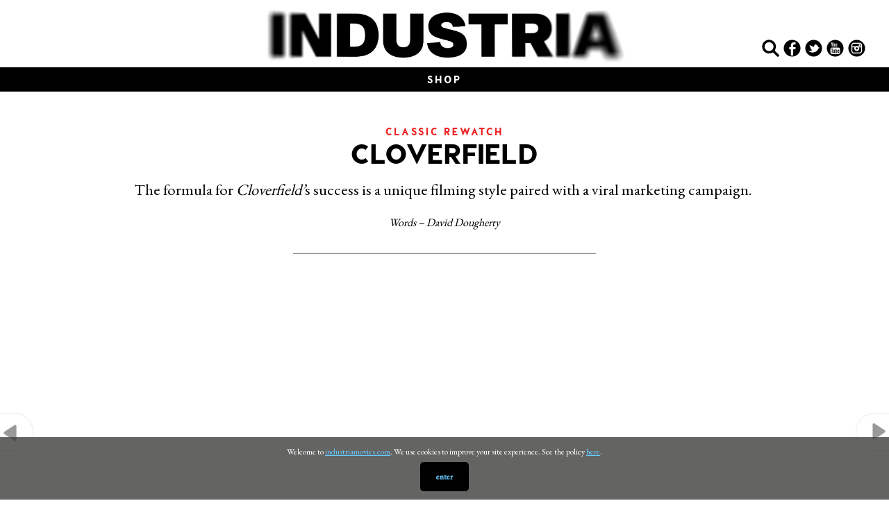

--- FILE ---
content_type: text/html; charset=UTF-8
request_url: https://www.industriamovies.com/cloverfield/
body_size: 15521
content:
<!doctype html>

<!--[if lt IE 7]><html lang="en-GB" class="no-js lt-ie9 lt-ie8 lt-ie7"><![endif]-->
<!--[if (IE 7)&!(IEMobile)]><html lang="en-GB" class="no-js lt-ie9 lt-ie8"><![endif]-->
<!--[if (IE 8)&!(IEMobile)]><html lang="en-GB" class="no-js lt-ie9"><![endif]-->
<!--[if gt IE 8]><!--> <html lang="en-GB" class="no-js"><!--<![endif]-->

	<head>
		<meta charset="utf-8">

				<meta http-equiv="X-UA-Compatible" content="IE=edge">

		<title>Cloverfield - Industria</title>

				<meta name="HandheldFriendly" content="True">
		<meta name="MobileOptimized" content="320">
		<meta name="viewport" content="width=device-width, initial-scale=1"/>

				<link rel="apple-touch-icon" href="https://www.industriamovies.com/wp-content/themes/industria_2016/library/images/apple-touch-icon.png">
		<link rel="icon" href="https://www.industriamovies.com/wp-content/themes/industria_2016/favicon.png">
		<!--[if IE]>
			<link rel="shortcut icon" href="https://www.industriamovies.com/wp-content/themes/industria_2016/favicon.ico">
		<![endif]-->
				<meta name="msapplication-TileColor" content="#f01d4f">
		<meta name="msapplication-TileImage" content="https://www.industriamovies.com/wp-content/themes/industria_2016/library/images/win8-tile-icon.png">
		<meta name="theme-color" content="#121212">
		<meta property="fb:pages" content="252084118203234" />

		<link rel="pingback" href="https://www.industriamovies.com/xmlrpc.php">

				<meta name='robots' content='index, follow, max-image-preview:large, max-snippet:-1, max-video-preview:-1' />

	<!-- This site is optimized with the Yoast SEO Premium plugin v20.4 (Yoast SEO v20.8) - https://yoast.com/wordpress/plugins/seo/ -->
	<link rel="canonical" href="https://www.industriamovies.com/cloverfield/" />
	<meta property="og:locale" content="en_GB" />
	<meta property="og:type" content="article" />
	<meta property="og:title" content="Cloverfield" />
	<meta property="og:description" content="Imagine, if you will, a world where you don’t want to go outside… Crazy, right? Less so..." />
	<meta property="og:url" content="https://www.industriamovies.com/cloverfield/" />
	<meta property="og:site_name" content="Industria" />
	<meta property="article:published_time" content="2020-04-27T18:00:26+00:00" />
	<meta property="article:modified_time" content="2022-05-04T02:03:01+00:00" />
	<meta property="og:image" content="https://www.industriamovies.com/wp-content/uploads/2020/04/headerclov.jpg" />
	<meta property="og:image:width" content="1200" />
	<meta property="og:image:height" content="675" />
	<meta property="og:image:type" content="image/jpeg" />
	<meta name="author" content="David Dougherty" />
	<meta name="twitter:card" content="summary_large_image" />
	<meta name="twitter:label1" content="Written by" />
	<meta name="twitter:data1" content="David Dougherty" />
	<meta name="twitter:label2" content="Estimated reading time" />
	<meta name="twitter:data2" content="2 minutes" />
	<script type="application/ld+json" class="yoast-schema-graph">{"@context":"https://schema.org","@graph":[{"@type":"WebPage","@id":"https://www.industriamovies.com/cloverfield/","url":"https://www.industriamovies.com/cloverfield/","name":"Cloverfield - Industria","isPartOf":{"@id":"https://www.industriamovies.com/#website"},"primaryImageOfPage":{"@id":"https://www.industriamovies.com/cloverfield/#primaryimage"},"image":{"@id":"https://www.industriamovies.com/cloverfield/#primaryimage"},"thumbnailUrl":"https://www.industriamovies.com/wp-content/uploads/2020/04/headerclov.jpg","datePublished":"2020-04-27T18:00:26+00:00","dateModified":"2022-05-04T02:03:01+00:00","author":{"@id":"https://www.industriamovies.com/#/schema/person/e2220ef7a4b636a0693ee1b91d378d46"},"breadcrumb":{"@id":"https://www.industriamovies.com/cloverfield/#breadcrumb"},"inLanguage":"en-GB","potentialAction":[{"@type":"ReadAction","target":["https://www.industriamovies.com/cloverfield/"]}]},{"@type":"ImageObject","inLanguage":"en-GB","@id":"https://www.industriamovies.com/cloverfield/#primaryimage","url":"https://www.industriamovies.com/wp-content/uploads/2020/04/headerclov.jpg","contentUrl":"https://www.industriamovies.com/wp-content/uploads/2020/04/headerclov.jpg","width":1200,"height":675},{"@type":"BreadcrumbList","@id":"https://www.industriamovies.com/cloverfield/#breadcrumb","itemListElement":[{"@type":"ListItem","position":1,"name":"Home","item":"https://www.industriamovies.com/"},{"@type":"ListItem","position":2,"name":"Films","item":"https://www.industriamovies.com/category/films/"},{"@type":"ListItem","position":3,"name":"Classic Rewatch","item":"https://www.industriamovies.com/category/films/classic-rewatch/"},{"@type":"ListItem","position":4,"name":"Cloverfield"}]},{"@type":"WebSite","@id":"https://www.industriamovies.com/#website","url":"https://www.industriamovies.com/","name":"Industria","description":"Film news &amp; insights","potentialAction":[{"@type":"SearchAction","target":{"@type":"EntryPoint","urlTemplate":"https://www.industriamovies.com/?s={search_term_string}"},"query-input":"required name=search_term_string"}],"inLanguage":"en-GB"},{"@type":"Person","@id":"https://www.industriamovies.com/#/schema/person/e2220ef7a4b636a0693ee1b91d378d46","name":"David Dougherty","image":{"@type":"ImageObject","inLanguage":"en-GB","@id":"https://www.industriamovies.com/#/schema/person/image/","url":"https://secure.gravatar.com/avatar/1284c647153b45e1b384baebd9675bedf99689f2ba8f6b19a834d4880cfa1593?s=96&d=mm&r=g","contentUrl":"https://secure.gravatar.com/avatar/1284c647153b45e1b384baebd9675bedf99689f2ba8f6b19a834d4880cfa1593?s=96&d=mm&r=g","caption":"David Dougherty"},"url":"https://www.industriamovies.com/author/david-dougherty/"}]}</script>
	<!-- / Yoast SEO Premium plugin. -->


<link rel='dns-prefetch' href='//fonts.googleapis.com' />
<link rel="alternate" type="application/rss+xml" title="Industria &raquo; Feed" href="https://www.industriamovies.com/feed/" />
<link rel="alternate" type="application/rss+xml" title="Industria &raquo; Comments Feed" href="https://www.industriamovies.com/comments/feed/" />
<link rel="alternate" type="application/rss+xml" title="Industria &raquo; Cloverfield Comments Feed" href="https://www.industriamovies.com/cloverfield/feed/" />
<link rel="alternate" title="oEmbed (JSON)" type="application/json+oembed" href="https://www.industriamovies.com/wp-json/oembed/1.0/embed?url=https%3A%2F%2Fwww.industriamovies.com%2Fcloverfield%2F" />
<link rel="alternate" title="oEmbed (XML)" type="text/xml+oembed" href="https://www.industriamovies.com/wp-json/oembed/1.0/embed?url=https%3A%2F%2Fwww.industriamovies.com%2Fcloverfield%2F&#038;format=xml" />
		<!-- This site uses the Google Analytics by MonsterInsights plugin v8.15 - Using Analytics tracking - https://www.monsterinsights.com/ -->
							<script src="//www.googletagmanager.com/gtag/js?id=UA-44842510-2"  data-cfasync="false" data-wpfc-render="false" type="text/javascript" async></script>
			<script data-cfasync="false" data-wpfc-render="false" type="text/javascript">
				var mi_version = '8.15';
				var mi_track_user = true;
				var mi_no_track_reason = '';
				
								var disableStrs = [
															'ga-disable-UA-44842510-2',
									];

				/* Function to detect opted out users */
				function __gtagTrackerIsOptedOut() {
					for (var index = 0; index < disableStrs.length; index++) {
						if (document.cookie.indexOf(disableStrs[index] + '=true') > -1) {
							return true;
						}
					}

					return false;
				}

				/* Disable tracking if the opt-out cookie exists. */
				if (__gtagTrackerIsOptedOut()) {
					for (var index = 0; index < disableStrs.length; index++) {
						window[disableStrs[index]] = true;
					}
				}

				/* Opt-out function */
				function __gtagTrackerOptout() {
					for (var index = 0; index < disableStrs.length; index++) {
						document.cookie = disableStrs[index] + '=true; expires=Thu, 31 Dec 2099 23:59:59 UTC; path=/';
						window[disableStrs[index]] = true;
					}
				}

				if ('undefined' === typeof gaOptout) {
					function gaOptout() {
						__gtagTrackerOptout();
					}
				}
								window.dataLayer = window.dataLayer || [];

				window.MonsterInsightsDualTracker = {
					helpers: {},
					trackers: {},
				};
				if (mi_track_user) {
					function __gtagDataLayer() {
						dataLayer.push(arguments);
					}

					function __gtagTracker(type, name, parameters) {
						if (!parameters) {
							parameters = {};
						}

						if (parameters.send_to) {
							__gtagDataLayer.apply(null, arguments);
							return;
						}

						if (type === 'event') {
							
														parameters.send_to = monsterinsights_frontend.ua;
							__gtagDataLayer(type, name, parameters);
													} else {
							__gtagDataLayer.apply(null, arguments);
						}
					}

					__gtagTracker('js', new Date());
					__gtagTracker('set', {
						'developer_id.dZGIzZG': true,
											});
															__gtagTracker('config', 'UA-44842510-2', {"forceSSL":"true"} );
										window.gtag = __gtagTracker;										(function () {
						/* https://developers.google.com/analytics/devguides/collection/analyticsjs/ */
						/* ga and __gaTracker compatibility shim. */
						var noopfn = function () {
							return null;
						};
						var newtracker = function () {
							return new Tracker();
						};
						var Tracker = function () {
							return null;
						};
						var p = Tracker.prototype;
						p.get = noopfn;
						p.set = noopfn;
						p.send = function () {
							var args = Array.prototype.slice.call(arguments);
							args.unshift('send');
							__gaTracker.apply(null, args);
						};
						var __gaTracker = function () {
							var len = arguments.length;
							if (len === 0) {
								return;
							}
							var f = arguments[len - 1];
							if (typeof f !== 'object' || f === null || typeof f.hitCallback !== 'function') {
								if ('send' === arguments[0]) {
									var hitConverted, hitObject = false, action;
									if ('event' === arguments[1]) {
										if ('undefined' !== typeof arguments[3]) {
											hitObject = {
												'eventAction': arguments[3],
												'eventCategory': arguments[2],
												'eventLabel': arguments[4],
												'value': arguments[5] ? arguments[5] : 1,
											}
										}
									}
									if ('pageview' === arguments[1]) {
										if ('undefined' !== typeof arguments[2]) {
											hitObject = {
												'eventAction': 'page_view',
												'page_path': arguments[2],
											}
										}
									}
									if (typeof arguments[2] === 'object') {
										hitObject = arguments[2];
									}
									if (typeof arguments[5] === 'object') {
										Object.assign(hitObject, arguments[5]);
									}
									if ('undefined' !== typeof arguments[1].hitType) {
										hitObject = arguments[1];
										if ('pageview' === hitObject.hitType) {
											hitObject.eventAction = 'page_view';
										}
									}
									if (hitObject) {
										action = 'timing' === arguments[1].hitType ? 'timing_complete' : hitObject.eventAction;
										hitConverted = mapArgs(hitObject);
										__gtagTracker('event', action, hitConverted);
									}
								}
								return;
							}

							function mapArgs(args) {
								var arg, hit = {};
								var gaMap = {
									'eventCategory': 'event_category',
									'eventAction': 'event_action',
									'eventLabel': 'event_label',
									'eventValue': 'event_value',
									'nonInteraction': 'non_interaction',
									'timingCategory': 'event_category',
									'timingVar': 'name',
									'timingValue': 'value',
									'timingLabel': 'event_label',
									'page': 'page_path',
									'location': 'page_location',
									'title': 'page_title',
								};
								for (arg in args) {
																		if (!(!args.hasOwnProperty(arg) || !gaMap.hasOwnProperty(arg))) {
										hit[gaMap[arg]] = args[arg];
									} else {
										hit[arg] = args[arg];
									}
								}
								return hit;
							}

							try {
								f.hitCallback();
							} catch (ex) {
							}
						};
						__gaTracker.create = newtracker;
						__gaTracker.getByName = newtracker;
						__gaTracker.getAll = function () {
							return [];
						};
						__gaTracker.remove = noopfn;
						__gaTracker.loaded = true;
						window['__gaTracker'] = __gaTracker;
					})();
									} else {
										console.log("");
					(function () {
						function __gtagTracker() {
							return null;
						}

						window['__gtagTracker'] = __gtagTracker;
						window['gtag'] = __gtagTracker;
					})();
									}
			</script>
				<!-- / Google Analytics by MonsterInsights -->
		<style id='wp-img-auto-sizes-contain-inline-css' type='text/css'>
img:is([sizes=auto i],[sizes^="auto," i]){contain-intrinsic-size:3000px 1500px}
/*# sourceURL=wp-img-auto-sizes-contain-inline-css */
</style>
<style id='wp-emoji-styles-inline-css' type='text/css'>

	img.wp-smiley, img.emoji {
		display: inline !important;
		border: none !important;
		box-shadow: none !important;
		height: 1em !important;
		width: 1em !important;
		margin: 0 0.07em !important;
		vertical-align: -0.1em !important;
		background: none !important;
		padding: 0 !important;
	}
/*# sourceURL=wp-emoji-styles-inline-css */
</style>
<style id='wp-block-library-inline-css' type='text/css'>
:root{--wp-block-synced-color:#7a00df;--wp-block-synced-color--rgb:122,0,223;--wp-bound-block-color:var(--wp-block-synced-color);--wp-editor-canvas-background:#ddd;--wp-admin-theme-color:#007cba;--wp-admin-theme-color--rgb:0,124,186;--wp-admin-theme-color-darker-10:#006ba1;--wp-admin-theme-color-darker-10--rgb:0,107,160.5;--wp-admin-theme-color-darker-20:#005a87;--wp-admin-theme-color-darker-20--rgb:0,90,135;--wp-admin-border-width-focus:2px}@media (min-resolution:192dpi){:root{--wp-admin-border-width-focus:1.5px}}.wp-element-button{cursor:pointer}:root .has-very-light-gray-background-color{background-color:#eee}:root .has-very-dark-gray-background-color{background-color:#313131}:root .has-very-light-gray-color{color:#eee}:root .has-very-dark-gray-color{color:#313131}:root .has-vivid-green-cyan-to-vivid-cyan-blue-gradient-background{background:linear-gradient(135deg,#00d084,#0693e3)}:root .has-purple-crush-gradient-background{background:linear-gradient(135deg,#34e2e4,#4721fb 50%,#ab1dfe)}:root .has-hazy-dawn-gradient-background{background:linear-gradient(135deg,#faaca8,#dad0ec)}:root .has-subdued-olive-gradient-background{background:linear-gradient(135deg,#fafae1,#67a671)}:root .has-atomic-cream-gradient-background{background:linear-gradient(135deg,#fdd79a,#004a59)}:root .has-nightshade-gradient-background{background:linear-gradient(135deg,#330968,#31cdcf)}:root .has-midnight-gradient-background{background:linear-gradient(135deg,#020381,#2874fc)}:root{--wp--preset--font-size--normal:16px;--wp--preset--font-size--huge:42px}.has-regular-font-size{font-size:1em}.has-larger-font-size{font-size:2.625em}.has-normal-font-size{font-size:var(--wp--preset--font-size--normal)}.has-huge-font-size{font-size:var(--wp--preset--font-size--huge)}.has-text-align-center{text-align:center}.has-text-align-left{text-align:left}.has-text-align-right{text-align:right}.has-fit-text{white-space:nowrap!important}#end-resizable-editor-section{display:none}.aligncenter{clear:both}.items-justified-left{justify-content:flex-start}.items-justified-center{justify-content:center}.items-justified-right{justify-content:flex-end}.items-justified-space-between{justify-content:space-between}.screen-reader-text{border:0;clip-path:inset(50%);height:1px;margin:-1px;overflow:hidden;padding:0;position:absolute;width:1px;word-wrap:normal!important}.screen-reader-text:focus{background-color:#ddd;clip-path:none;color:#444;display:block;font-size:1em;height:auto;left:5px;line-height:normal;padding:15px 23px 14px;text-decoration:none;top:5px;width:auto;z-index:100000}html :where(.has-border-color){border-style:solid}html :where([style*=border-top-color]){border-top-style:solid}html :where([style*=border-right-color]){border-right-style:solid}html :where([style*=border-bottom-color]){border-bottom-style:solid}html :where([style*=border-left-color]){border-left-style:solid}html :where([style*=border-width]){border-style:solid}html :where([style*=border-top-width]){border-top-style:solid}html :where([style*=border-right-width]){border-right-style:solid}html :where([style*=border-bottom-width]){border-bottom-style:solid}html :where([style*=border-left-width]){border-left-style:solid}html :where(img[class*=wp-image-]){height:auto;max-width:100%}:where(figure){margin:0 0 1em}html :where(.is-position-sticky){--wp-admin--admin-bar--position-offset:var(--wp-admin--admin-bar--height,0px)}@media screen and (max-width:600px){html :where(.is-position-sticky){--wp-admin--admin-bar--position-offset:0px}}

/*# sourceURL=wp-block-library-inline-css */
</style><style id='global-styles-inline-css' type='text/css'>
:root{--wp--preset--aspect-ratio--square: 1;--wp--preset--aspect-ratio--4-3: 4/3;--wp--preset--aspect-ratio--3-4: 3/4;--wp--preset--aspect-ratio--3-2: 3/2;--wp--preset--aspect-ratio--2-3: 2/3;--wp--preset--aspect-ratio--16-9: 16/9;--wp--preset--aspect-ratio--9-16: 9/16;--wp--preset--color--black: #000000;--wp--preset--color--cyan-bluish-gray: #abb8c3;--wp--preset--color--white: #ffffff;--wp--preset--color--pale-pink: #f78da7;--wp--preset--color--vivid-red: #cf2e2e;--wp--preset--color--luminous-vivid-orange: #ff6900;--wp--preset--color--luminous-vivid-amber: #fcb900;--wp--preset--color--light-green-cyan: #7bdcb5;--wp--preset--color--vivid-green-cyan: #00d084;--wp--preset--color--pale-cyan-blue: #8ed1fc;--wp--preset--color--vivid-cyan-blue: #0693e3;--wp--preset--color--vivid-purple: #9b51e0;--wp--preset--gradient--vivid-cyan-blue-to-vivid-purple: linear-gradient(135deg,rgb(6,147,227) 0%,rgb(155,81,224) 100%);--wp--preset--gradient--light-green-cyan-to-vivid-green-cyan: linear-gradient(135deg,rgb(122,220,180) 0%,rgb(0,208,130) 100%);--wp--preset--gradient--luminous-vivid-amber-to-luminous-vivid-orange: linear-gradient(135deg,rgb(252,185,0) 0%,rgb(255,105,0) 100%);--wp--preset--gradient--luminous-vivid-orange-to-vivid-red: linear-gradient(135deg,rgb(255,105,0) 0%,rgb(207,46,46) 100%);--wp--preset--gradient--very-light-gray-to-cyan-bluish-gray: linear-gradient(135deg,rgb(238,238,238) 0%,rgb(169,184,195) 100%);--wp--preset--gradient--cool-to-warm-spectrum: linear-gradient(135deg,rgb(74,234,220) 0%,rgb(151,120,209) 20%,rgb(207,42,186) 40%,rgb(238,44,130) 60%,rgb(251,105,98) 80%,rgb(254,248,76) 100%);--wp--preset--gradient--blush-light-purple: linear-gradient(135deg,rgb(255,206,236) 0%,rgb(152,150,240) 100%);--wp--preset--gradient--blush-bordeaux: linear-gradient(135deg,rgb(254,205,165) 0%,rgb(254,45,45) 50%,rgb(107,0,62) 100%);--wp--preset--gradient--luminous-dusk: linear-gradient(135deg,rgb(255,203,112) 0%,rgb(199,81,192) 50%,rgb(65,88,208) 100%);--wp--preset--gradient--pale-ocean: linear-gradient(135deg,rgb(255,245,203) 0%,rgb(182,227,212) 50%,rgb(51,167,181) 100%);--wp--preset--gradient--electric-grass: linear-gradient(135deg,rgb(202,248,128) 0%,rgb(113,206,126) 100%);--wp--preset--gradient--midnight: linear-gradient(135deg,rgb(2,3,129) 0%,rgb(40,116,252) 100%);--wp--preset--font-size--small: 13px;--wp--preset--font-size--medium: 20px;--wp--preset--font-size--large: 36px;--wp--preset--font-size--x-large: 42px;--wp--preset--spacing--20: 0.44rem;--wp--preset--spacing--30: 0.67rem;--wp--preset--spacing--40: 1rem;--wp--preset--spacing--50: 1.5rem;--wp--preset--spacing--60: 2.25rem;--wp--preset--spacing--70: 3.38rem;--wp--preset--spacing--80: 5.06rem;--wp--preset--shadow--natural: 6px 6px 9px rgba(0, 0, 0, 0.2);--wp--preset--shadow--deep: 12px 12px 50px rgba(0, 0, 0, 0.4);--wp--preset--shadow--sharp: 6px 6px 0px rgba(0, 0, 0, 0.2);--wp--preset--shadow--outlined: 6px 6px 0px -3px rgb(255, 255, 255), 6px 6px rgb(0, 0, 0);--wp--preset--shadow--crisp: 6px 6px 0px rgb(0, 0, 0);}:where(.is-layout-flex){gap: 0.5em;}:where(.is-layout-grid){gap: 0.5em;}body .is-layout-flex{display: flex;}.is-layout-flex{flex-wrap: wrap;align-items: center;}.is-layout-flex > :is(*, div){margin: 0;}body .is-layout-grid{display: grid;}.is-layout-grid > :is(*, div){margin: 0;}:where(.wp-block-columns.is-layout-flex){gap: 2em;}:where(.wp-block-columns.is-layout-grid){gap: 2em;}:where(.wp-block-post-template.is-layout-flex){gap: 1.25em;}:where(.wp-block-post-template.is-layout-grid){gap: 1.25em;}.has-black-color{color: var(--wp--preset--color--black) !important;}.has-cyan-bluish-gray-color{color: var(--wp--preset--color--cyan-bluish-gray) !important;}.has-white-color{color: var(--wp--preset--color--white) !important;}.has-pale-pink-color{color: var(--wp--preset--color--pale-pink) !important;}.has-vivid-red-color{color: var(--wp--preset--color--vivid-red) !important;}.has-luminous-vivid-orange-color{color: var(--wp--preset--color--luminous-vivid-orange) !important;}.has-luminous-vivid-amber-color{color: var(--wp--preset--color--luminous-vivid-amber) !important;}.has-light-green-cyan-color{color: var(--wp--preset--color--light-green-cyan) !important;}.has-vivid-green-cyan-color{color: var(--wp--preset--color--vivid-green-cyan) !important;}.has-pale-cyan-blue-color{color: var(--wp--preset--color--pale-cyan-blue) !important;}.has-vivid-cyan-blue-color{color: var(--wp--preset--color--vivid-cyan-blue) !important;}.has-vivid-purple-color{color: var(--wp--preset--color--vivid-purple) !important;}.has-black-background-color{background-color: var(--wp--preset--color--black) !important;}.has-cyan-bluish-gray-background-color{background-color: var(--wp--preset--color--cyan-bluish-gray) !important;}.has-white-background-color{background-color: var(--wp--preset--color--white) !important;}.has-pale-pink-background-color{background-color: var(--wp--preset--color--pale-pink) !important;}.has-vivid-red-background-color{background-color: var(--wp--preset--color--vivid-red) !important;}.has-luminous-vivid-orange-background-color{background-color: var(--wp--preset--color--luminous-vivid-orange) !important;}.has-luminous-vivid-amber-background-color{background-color: var(--wp--preset--color--luminous-vivid-amber) !important;}.has-light-green-cyan-background-color{background-color: var(--wp--preset--color--light-green-cyan) !important;}.has-vivid-green-cyan-background-color{background-color: var(--wp--preset--color--vivid-green-cyan) !important;}.has-pale-cyan-blue-background-color{background-color: var(--wp--preset--color--pale-cyan-blue) !important;}.has-vivid-cyan-blue-background-color{background-color: var(--wp--preset--color--vivid-cyan-blue) !important;}.has-vivid-purple-background-color{background-color: var(--wp--preset--color--vivid-purple) !important;}.has-black-border-color{border-color: var(--wp--preset--color--black) !important;}.has-cyan-bluish-gray-border-color{border-color: var(--wp--preset--color--cyan-bluish-gray) !important;}.has-white-border-color{border-color: var(--wp--preset--color--white) !important;}.has-pale-pink-border-color{border-color: var(--wp--preset--color--pale-pink) !important;}.has-vivid-red-border-color{border-color: var(--wp--preset--color--vivid-red) !important;}.has-luminous-vivid-orange-border-color{border-color: var(--wp--preset--color--luminous-vivid-orange) !important;}.has-luminous-vivid-amber-border-color{border-color: var(--wp--preset--color--luminous-vivid-amber) !important;}.has-light-green-cyan-border-color{border-color: var(--wp--preset--color--light-green-cyan) !important;}.has-vivid-green-cyan-border-color{border-color: var(--wp--preset--color--vivid-green-cyan) !important;}.has-pale-cyan-blue-border-color{border-color: var(--wp--preset--color--pale-cyan-blue) !important;}.has-vivid-cyan-blue-border-color{border-color: var(--wp--preset--color--vivid-cyan-blue) !important;}.has-vivid-purple-border-color{border-color: var(--wp--preset--color--vivid-purple) !important;}.has-vivid-cyan-blue-to-vivid-purple-gradient-background{background: var(--wp--preset--gradient--vivid-cyan-blue-to-vivid-purple) !important;}.has-light-green-cyan-to-vivid-green-cyan-gradient-background{background: var(--wp--preset--gradient--light-green-cyan-to-vivid-green-cyan) !important;}.has-luminous-vivid-amber-to-luminous-vivid-orange-gradient-background{background: var(--wp--preset--gradient--luminous-vivid-amber-to-luminous-vivid-orange) !important;}.has-luminous-vivid-orange-to-vivid-red-gradient-background{background: var(--wp--preset--gradient--luminous-vivid-orange-to-vivid-red) !important;}.has-very-light-gray-to-cyan-bluish-gray-gradient-background{background: var(--wp--preset--gradient--very-light-gray-to-cyan-bluish-gray) !important;}.has-cool-to-warm-spectrum-gradient-background{background: var(--wp--preset--gradient--cool-to-warm-spectrum) !important;}.has-blush-light-purple-gradient-background{background: var(--wp--preset--gradient--blush-light-purple) !important;}.has-blush-bordeaux-gradient-background{background: var(--wp--preset--gradient--blush-bordeaux) !important;}.has-luminous-dusk-gradient-background{background: var(--wp--preset--gradient--luminous-dusk) !important;}.has-pale-ocean-gradient-background{background: var(--wp--preset--gradient--pale-ocean) !important;}.has-electric-grass-gradient-background{background: var(--wp--preset--gradient--electric-grass) !important;}.has-midnight-gradient-background{background: var(--wp--preset--gradient--midnight) !important;}.has-small-font-size{font-size: var(--wp--preset--font-size--small) !important;}.has-medium-font-size{font-size: var(--wp--preset--font-size--medium) !important;}.has-large-font-size{font-size: var(--wp--preset--font-size--large) !important;}.has-x-large-font-size{font-size: var(--wp--preset--font-size--x-large) !important;}
/*# sourceURL=global-styles-inline-css */
</style>

<style id='classic-theme-styles-inline-css' type='text/css'>
/*! This file is auto-generated */
.wp-block-button__link{color:#fff;background-color:#32373c;border-radius:9999px;box-shadow:none;text-decoration:none;padding:calc(.667em + 2px) calc(1.333em + 2px);font-size:1.125em}.wp-block-file__button{background:#32373c;color:#fff;text-decoration:none}
/*# sourceURL=/wp-includes/css/classic-themes.min.css */
</style>
<link rel='stylesheet' id='woocommerce-layout-css' href='https://www.industriamovies.com/wp-content/plugins/woocommerce/assets/css/woocommerce-layout.css' type='text/css' media='all' />
<link rel='stylesheet' id='woocommerce-smallscreen-css' href='https://www.industriamovies.com/wp-content/plugins/woocommerce/assets/css/woocommerce-smallscreen.css' type='text/css' media='only screen and (max-width: 768px)' />
<link rel='stylesheet' id='woocommerce-general-css' href='https://www.industriamovies.com/wp-content/plugins/woocommerce/assets/css/woocommerce.css' type='text/css' media='all' />
<style id='woocommerce-inline-inline-css' type='text/css'>
.woocommerce form .form-row .required { visibility: visible; }
/*# sourceURL=woocommerce-inline-inline-css */
</style>
<link rel='stylesheet' id='googleFonts-css' href='https://fonts.googleapis.com/css?family=EB+Garamond' type='text/css' media='all' />
<link rel='stylesheet' id='bones-stylesheet-css' href='https://www.industriamovies.com/wp-content/themes/industria_2016/library/css/style.css' type='text/css' media='all' />
<link rel='stylesheet' id='swipebox-stylesheet-css' href='https://www.industriamovies.com/wp-content/themes/industria_2016/library/js/libs/swipebox/swipebox.css' type='text/css' media='all' />
<link rel='stylesheet' id='wp-block-paragraph-css' href='https://www.industriamovies.com/wp-includes/blocks/paragraph/style.min.css' type='text/css' media='all' />
<script type="text/javascript" src="https://www.industriamovies.com/wp-content/plugins/google-analytics-for-wordpress/assets/js/frontend-gtag.min.js" id="monsterinsights-frontend-script-js"></script>
<script data-cfasync="false" data-wpfc-render="false" type="text/javascript" id='monsterinsights-frontend-script-js-extra'>/* <![CDATA[ */
var monsterinsights_frontend = {"js_events_tracking":"true","download_extensions":"doc,pdf,ppt,zip,xls,docx,pptx,xlsx","inbound_paths":"[]","home_url":"https:\/\/www.industriamovies.com","hash_tracking":"false","ua":"UA-44842510-2","v4_id":""};/* ]]> */
</script>
<script type="text/javascript" src="https://www.industriamovies.com/wp-includes/js/jquery/jquery.min.js" id="jquery-core-js"></script>
<script type="text/javascript" src="https://www.industriamovies.com/wp-includes/js/jquery/jquery-migrate.min.js" id="jquery-migrate-js"></script>
<script type="text/javascript" src="https://www.industriamovies.com/wp-content/themes/industria_2016/library/js/libs/modernizr.custom.min.js" id="bones-modernizr-js"></script>
<link rel="https://api.w.org/" href="https://www.industriamovies.com/wp-json/" /><link rel="alternate" title="JSON" type="application/json" href="https://www.industriamovies.com/wp-json/wp/v2/posts/4016" /><link rel='shortlink' href='https://www.industriamovies.com/?p=4016' />
		<meta property="fb:pages" content="252084118203234" />
			<noscript><style>.woocommerce-product-gallery{ opacity: 1 !important; }</style></noscript>
			<style type="text/css" id="wp-custom-css">
			.woocommerce-page header.page-header .page-title{
	margin-bottom:2rem;
}
.woocommerce-page .entry-content th{
	background-color:white;
}
.woocommerce table.shop_table{
	border:none;
}
input[type="tel"], input[type="email"] {
		border: 1px solid #e1e1e1;
	}
.woocommerce button.button.alt:hover, .woocommerce ul.products li.product .button,.woocommerce button.button.alt:hover, .woocommerce .button.button.alt{
	background-color:black;
	color:white;
	text-transform:uppercase;
	font-family:"Visby Heavy","Helvetica Neue",Helvetica,Arial,sans-serif;
}
.product-template-default #inner-content{
	padding-top:2rem
}
		</style>
										<script>
		  (function(i,s,o,g,r,a,m){i['GoogleAnalyticsObject']=r;i[r]=i[r]||function(){
		  (i[r].q=i[r].q||[]).push(arguments)},i[r].l=1*new Date();a=s.createElement(o),
		  m=s.getElementsByTagName(o)[0];a.async=1;a.src=g;m.parentNode.insertBefore(a,m)
		  })(window,document,'script','//www.google-analytics.com/analytics.js','ga');
		
		  ga('create', 'UA-44842510-2', 'auto');
		  ga('set', 'anonymizeIp', true);
		  ga('send', 'pageview');
		
		</script> 
	</head>
	<body class="wp-singular post-template-default single single-post postid-4016 single-format-video wp-theme-industria_2016 theme-industria_2016 woocommerce-no-js" itemscope itemtype="http://schema.org/WebPage">
		<div id="container" class="cf">
			
			<header id="main-header" class="header" role="banner" itemscope itemtype="http://schema.org/WPHeader">
				
				<div id="inner-header" class="cf">
					<a id="logo" href="https://www.industriamovies.com" rel="nofollow"><img src="https://www.industriamovies.com/wp-content/themes/industria_2016/library/images/logo-industria.png" alt="logo" /></a>
										<!-- <p id="logo" class="h1" itemscope itemtype="http://schema.org/Organization"><a href="https://www.industriamovies.com" rel="nofollow">Industria</a></p> -->
															<nav id="menu-the-main-menu" role="navigation" itemscope itemtype="http://schema.org/SiteNavigationElement">
						<div class="nav-container">
						<ul id="menu-main-menu" class="nav top-nav cf"><li id="menu-item-5874" class="menu-item menu-item-type-post_type menu-item-object-page menu-item-5874 object-5475"><a href="https://www.industriamovies.com/shop/">Shop</a></li>
</ul>						
						
						</div>
						
					</nav>
					
					
						<div class="follow-container">
		<div class="icon show-search noSelect"><img class="icon search" alt="search" src="https://www.industriamovies.com/wp-content/themes/industria_2016/library/images/icon-search.png" /><img class="icon close" alt="search" src="https://www.industriamovies.com/wp-content/themes/industria_2016/library/images/icon-close-blk.png" /></div>
		<a href="https://www.facebook.com/IndustriaMagazine/" target="_blank" class="icon facebook m-none t-none noSelect"></a>
		<a href="https://twitter.com/INDUSTRIALIVE" target="_blank" class="icon twitter m-none t-none noSelect"></a>
		 <a href="https://www.youtube.com/channel/UCUJAtJ8OYI4Bwc_YoG83uBQ/" target="_blank" class="icon youtube m-none t-none noSelect"></a> 
		<a href="https://www.instagram.com/industriamovies/" target="_blank" class="icon instagram m-none t-none noSelect"></a>
		<!-- broken <a href="https://instagram.com/industriamagazine" target="_blank" class="icon instagram m-none t-none noSelect"></a> -->
		<!-- broken <a href="https://plus.google.com/" target="_blank" class="icon googleplus m-none t-none noSelect"></a>  -->
		<!-- broken <a href="https://www.pinterest.com/industriamagazine/" target="_blank" class="icon pinterest m-none t-none noSelect"></a> -->
		<div class="icon show-menu d-none t-none noSelect"><span></span></div>
	</div>
					</div>
				<div class="search-form" id="search-container">
					<form role="search" method="get" id="searchform" class="searchform" action="https://www.industriamovies.com/">
    <div>
        <label for="s" class="screen-reader-text">Search</label>
       
        <input type="search" id="s" name="s" value=""  />

        <button type="submit" id="searchsubmit" ><img src="https://www.industriamovies.com/wp-content/themes/industria_2016/library/images/icon-search.png" alt="arrow right"></button>
    </div>
</form>				</div>
			</header>

			<div id="content" class="cf">

				<div id="inner-content" class="wrap cf">

					<main id="main" class="cf" role="main" itemscope itemprop="mainContentOfPage" itemtype="http://schema.org/Blog">
	<!-- hi michael no product -->
						
		<div class="article-content">
              <article id="post-4016" class="cf object-154 post-4016 post type-post status-publish format-video has-post-thumbnail hentry category-classic-rewatch post_format-post-format-video" role="article" itemscope itemtype="http://schema.org/VideoObject">
                	<header class="article-header entry-header m-all cf">
		<span class="categories">Classic Rewatch</span>
      <h1 class="entry-title single-title" itemprop="headline" rel="bookmark">Cloverfield</h1>
	  <h2 class="entry-subtitle single-subtitle" itemprop="sub-headline" rel="bookmark"><p>The formula for <em>Cloverfield&#8217;</em>s success is a unique filming style paired with a viral marketing campaign.&nbsp;</p>
</h2>
	  <p class="byline entry-meta vcard">
	  <span class="entry-author author footer-line" itemprop="author" itemscope itemptype="http://schema.org/Person">Words – David Dougherty	  
	  </span>
	  <!-- <span class="color-block bg-colored object-154"><span class="categories">Classic Rewatch</span></span> -->
      	</p>
      	<!--<time class="updated entry-time" datetime="2020-04-27" itemprop="datePublished">April 27, 2020</time>-->
    </header> 
    	                <div class="video-container">
		                <iframe title="Cloverfield (2008)" width="680" height="383" src="https://www.youtube.com/embed/MgY7wwUwQXE?feature=oembed" frameborder="0" allow="accelerometer; autoplay; clipboard-write; encrypted-media; gyroscope; picture-in-picture; web-share" referrerpolicy="strict-origin-when-cross-origin" allowfullscreen></iframe>	                </div>
	                                <section class="entry-content m-all cf" itemprop="description">
	               
	                <div class="copy-container">
                  	<div class="share-container">
        <ul>
            <li><a data-site="facebook" href="https://www.facebook.com/sharer.php?u=https://www.industriamovies.com/cloverfield/" target="_blank"><img class="share-icon" alt="facebook" src="https://www.industriamovies.com/wp-content/themes/industria_2016/library/images/icon-facebook-fill.png" /><span class="share-prompt">SHARE</span></a></li>
            <li><a data-site="twitter" href="https://twitter.com/share?url=https://www.industriamovies.com/cloverfield/&amp;text=Cloverfield" target="_blank"><img class="share-icon" alt="twitter" src="https://www.industriamovies.com/wp-content/themes/industria_2016/library/images/icon-twitter-fill.png" /><span class="share-prompt">TWEET</span></a></li>
           <!-- <li><a data-site="google" href="https://plus.google.com/share?url=https://www.industriamovies.com/cloverfield/" target="_blank"><img class="share-icon" alt="google" src="https://www.industriamovies.com/wp-content/themes/industria_2016/library/images/icon-google.png" /></a></li> -->
            <li><a  data-site="pinterest" href="javascript:void((function()%7Bvar%20e=document.createElement('script');e.setAttribute('type','text/javascript');e.setAttribute('charset','UTF-8');e.setAttribute('src','//assets.pinterest.com/js/pinmarklet.js?r='+Math.random()*99999999); document.body.appendChild(e)%7D)());" target="_blank"><img class="share-icon" alt="Pinterest" src="https://www.industriamovies.com/wp-content/themes/industria_2016/library/images/icon-pinterest-fill.png" /><span class="share-prompt">PIN</span></a></li>
            <li><a data-site="email" href="/cdn-cgi/l/email-protection#[base64]"><img class="share-icon" alt="twitter" src="https://www.industriamovies.com/wp-content/themes/industria_2016/library/images/icon-email-fill.png" /><span class="share-prompt">EMAIL</span></a></li>
         <!--    <li>
           <img src="https://www.industriamovies.com/wp-content/themes/industria_2016/library/images//icon-share.png" class="icon icon-share" alt="icon">  
            </li>-->
        </ul>
        
    </div>
	
<p>Imagine, if you will, a world where you don’t want to go outside… Crazy, right? Less so if there is a 180 feet tall monster on the loose stomping around, dropping equally bad killer parasites – luckily we aren’t in that world, but the cast of todays Lockdown Rewatch are! The 2008 release <em>Cloverfield</em>, directed by <em>The Batman’</em>s Matt Reeves (who celebrates his 54th birthday today), scripted by Drew Goddard and produced by J.J. Abrams, made a splash due to it’s found-footage cinéma vérité filming style. It earned positive reviews and raked in a monstrous $40.1 million on its opening weekend, and has since gone on to spawn two sort-of sequels in the form of<em> 10 Cloverfield Lane</em> and <em>The Cloverfield Paradox.</em></p>



<p><br>But did you know…</p>



<p><br>1) A teaser trailer for the film, without a title, was attached to the theatrical release of <em>Transformers,</em> which kicked off the film’s hype-over-content marketing push. The secrecy around the film led many to believe it was a new <em>Godzilla,</em> a remake of <em>Voltron</em>, or a film tie-in to the TV series<em> LOST</em>. Showing its age now, an Alternate Reality Game (ARG) was also released, with several in-world websites being created, such as for the fictional drink Slusho, and MySpace (MySpace!) pages for the main characters.</p>



<p><br>2) The <em>Cloverfield </em>beastie was designed as an infant, rather than a fully-grown adult. According to Matt Reeves “the monster was suffering from separation anxiety and was absolutely disoriented and pissed, “where’s mommy?”, and terrified. That was the most important aspect of the creature. Not only was he furious and in a rage but he was scared, because to me there’s nothing scarier than something huge that’s spooked. If you’re at the circus and the elephants are going nuts, you don’t want to be near them.”</p>



<p><br>3) The film’s found-footage, amateur, shaky-cam style was a key part of its success, and helped it stand out from other monster movies. However, it also had the adverse effect of making some viewers feel nauseated and having to leave screenings. You win some you lose some.</p>
	                     </div>
	                     		                     <!--
	                    <div class="copy-container comments-container cf">
	                   
	                    [fbcomments]	                </div>
	                -->
	                 	               	<div class="link-container copy-container">
		<span class="header">topics</span>
    	<span class="categories">
    		<a href="https://www.industriamovies.com/category/films/classic-rewatch/" rel="category tag">Classic Rewatch</a>    	</span>
		    </div>
						
                </section>                <footer class="article-footer copy-container">

                </footer>               </article> 		</div>
		<div class="article-sidebar full-width">
        	<div id="sidebar1" class="sidebar m-all cf" role="complementary">
		<!-- m-all t-1of3 d-2of7 last-col -->

		
			<div id="posts_from_cat_widget-4" class="widget widget_posts_from_cat_widget"><h4 class="widgettitle">Recent Posts</h4>				<div class="scroll-area">
					<ul class="cf">
							
												<li class="m-all article full-width">
							<div class="grid-item-content">
				<a href="https://www.industriamovies.com/jingle-all-the-way/" rel="bookmark" title="Jingle All The Way" class="scaler">
							<div class="scaler-image " >
		<img class="defined" src="https://www.industriamovies.com/wp-content/uploads/2025/12/JJ_D58_GG_088_R-480x480.jpg" alt="" >		</div>
		<!-- <span class="article-category color-block bg-colored object-3"></span> -->
				<header class="article-header ">
			<div class="header-text-container">
								<span class="categories object-3">
				Features</span>
									<h1 class="h2 entry-title  object-3">Jingle All The Way</h1>
								<span class="byline entry-meta vcard">
                     <!-- <time class="updated entry-time" datetime="2025-12-12" itemprop="datePublished">1 month ago</time> -->				</span>
			</div>
		</header>
					
			</a>
				</div>
	
																
						</li>
												<li class="m-all article full-width">
							<div class="grid-item-content">
				<a href="https://www.industriamovies.com/family-matters/" rel="bookmark" title="Family Matters" class="scaler">
							<div class="scaler-image " >
		<img class="defined" src="https://www.industriamovies.com/wp-content/uploads/2025/12/national-lampoons-christmas-vacation-480x480.jpg" alt="" >		</div>
		<!-- <span class="article-category color-block bg-colored object-3"></span> -->
				<header class="article-header ">
			<div class="header-text-container">
								<span class="categories object-3">
				Features</span>
									<h1 class="h2 entry-title  object-3">Family Matters</h1>
								<span class="byline entry-meta vcard">
                     <!-- <time class="updated entry-time" datetime="2025-12-12" itemprop="datePublished">1 month ago</time> -->				</span>
			</div>
		</header>
					
			</a>
				</div>
	
																
						</li>
												<li class="m-all article full-width">
							<div class="grid-item-content">
				<a href="https://www.industriamovies.com/practical-magic/" rel="bookmark" title="Practical Magic" class="scaler">
							<div class="scaler-image " >
		<img class="defined" src="https://www.industriamovies.com/wp-content/uploads/2025/12/cover19-480x480.jpg" alt="" >		</div>
		<!-- <span class="article-category color-block bg-colored object-3"></span> -->
				<header class="article-header ">
			<div class="header-text-container">
								<span class="categories object-3">
				Features</span>
									<h1 class="h2 entry-title  object-3">Practical Magic</h1>
								<span class="byline entry-meta vcard">
                     <!-- <time class="updated entry-time" datetime="2025-12-08" itemprop="datePublished">1 month ago</time> -->				</span>
			</div>
		</header>
					
			</a>
				</div>
	
																
						</li>
												<li class="m-all article full-width">
							<div class="grid-item-content">
				<a href="https://www.industriamovies.com/shut-up-and-serve/" rel="bookmark" title="Shut Up And Serve" class="scaler">
							<div class="scaler-image " >
		<img class="defined" src="https://www.industriamovies.com/wp-content/uploads/2025/12/the_apartment_-_h_-_1960-480x480.webp" alt="" >		</div>
		<!-- <span class="article-category color-block bg-colored object-3"></span> -->
				<header class="article-header ">
			<div class="header-text-container">
								<span class="categories object-3">
				Features</span>
									<h1 class="h2 entry-title  object-3">Shut Up And Serve</h1>
								<span class="byline entry-meta vcard">
                     <!-- <time class="updated entry-time" datetime="2025-12-08" itemprop="datePublished">1 month ago</time> -->				</span>
			</div>
		</header>
					
			</a>
				</div>
	
																
						</li>
												<li class="m-all article full-width">
							<div class="grid-item-content">
				<a href="https://www.industriamovies.com/unpacking-its-a-wonderful-life/" rel="bookmark" title="Unpacking It&#8217;s A Wonderful Life" class="scaler">
							<div class="scaler-image " >
		<img class="defined" src="https://www.industriamovies.com/wp-content/uploads/2025/11/p04m0z6j-480x480.jpg" alt="" >		</div>
		<!-- <span class="article-category color-block bg-colored object-3"></span> -->
				<header class="article-header ">
			<div class="header-text-container">
								<span class="categories object-3">
				Features</span>
									<h1 class="h2 entry-title  object-3">Unpacking It&#8217;s A Wonderful Life</h1>
								<span class="byline entry-meta vcard">
                     <!-- <time class="updated entry-time" datetime="2025-12-08" itemprop="datePublished">1 month ago</time> -->				</span>
			</div>
		</header>
					
			</a>
				</div>
	
																
						</li>
												<li class="m-all article full-width">
							<div class="grid-item-content">
				<a href="https://www.industriamovies.com/bakers-dozen/" rel="bookmark" title="Baker&#8217;s Dozen" class="scaler">
							<div class="scaler-image " >
		<img class="defined" src="https://www.industriamovies.com/wp-content/uploads/2024/12/tangerine-1-480x480.webp" alt="" >		</div>
		<!-- <span class="article-category color-block bg-colored object-3"></span> -->
				<header class="article-header ">
			<div class="header-text-container">
								<span class="categories object-3">
				Features</span>
									<h1 class="h2 entry-title  object-3">Baker&#8217;s Dozen</h1>
								<span class="byline entry-meta vcard">
                     <!-- <time class="updated entry-time" datetime="2024-12-24" itemprop="datePublished">1 year ago</time> -->				</span>
			</div>
		</header>
					
			</a>
				</div>
	
																
						</li>
											</ul>
				</div>
			</div><!-- hello --><div id="most_popular_widget-4" class="widget widget_most_popular_widget"><h4 class="widgettitle">Most Popular</h4>						<ul class="cf">
							
												<li class="article">
								<div class="grid-item-content">
				<a href="https://www.industriamovies.com/beautiful-boy-true-story/" rel="bookmark" title="The true story of Beautiful Boy" class="scaler">
							<div class="scaler-image " >
		<!-- test passed --><img width="480" height="320" src="https://www.industriamovies.com/wp-content/uploads/2019/01/BBoy1-480x320.jpg" class="attachment-loaded-thumb-4-3 size-loaded-thumb-4-3 wp-post-image" alt="" decoding="async" fetchpriority="high" srcset="https://www.industriamovies.com/wp-content/uploads/2019/01/BBoy1-480x320.jpg 480w, https://www.industriamovies.com/wp-content/uploads/2019/01/BBoy1-600x400.jpg 600w, https://www.industriamovies.com/wp-content/uploads/2019/01/BBoy1-300x200.jpg 300w, https://www.industriamovies.com/wp-content/uploads/2019/01/BBoy1-768x512.jpg 768w, https://www.industriamovies.com/wp-content/uploads/2019/01/BBoy1-1024x683.jpg 1024w, https://www.industriamovies.com/wp-content/uploads/2019/01/BBoy1-405x270.jpg 405w, https://www.industriamovies.com/wp-content/uploads/2019/01/BBoy1-1620x1080.jpg 1620w" sizes="(max-width: 480px) 100vw, 480px" />		</div>
		<!-- <span class="article-category color-block bg-colored object-3"></span> -->
				<header class="article-header ">
			<div class="header-text-container">
								<span class="categories object-3">
				Features</span>
									<h1 class="h2 entry-title  object-3">The true story of Beautiful Boy</h1>
										<div class="excerpt-container">
						<p><i><span style="font-weight: 400;">Separating fact from fiction&#8230;</span></i></p>
						</div>
								<span class="byline entry-meta vcard">
                     <!-- <time class="updated entry-time" datetime="2019-01-18" itemprop="datePublished">7 years ago</time> -->				</span>
			</div>
		</header>
					
			</a>
				</div>
	
							</li>
												<li class="article">
								<div class="grid-item-content">
				<a href="https://www.industriamovies.com/22-movies-different-point-view/" rel="bookmark" title="22 Movies From A Different Point Of View" class="scaler">
							<div class="scaler-image " >
		<!-- test passed --><img width="480" height="320" src="https://www.industriamovies.com/wp-content/uploads/2019/12/Mr-Curry-480x320.jpg" class="attachment-loaded-thumb-4-3 size-loaded-thumb-4-3 wp-post-image" alt="" decoding="async" />		</div>
		<!-- <span class="article-category color-block bg-colored object-3"></span> -->
				<header class="article-header ">
			<div class="header-text-container">
								<span class="categories object-3">
				Features</span>
									<h1 class="h2 entry-title  object-3">22 Movies From A Different Point Of View</h1>
										<div class="excerpt-container">
						<p>Misunderstandings, horrific injustice and bags of oats – how movies look from another character’s perspective</p>
						</div>
								<span class="byline entry-meta vcard">
                     <!-- <time class="updated entry-time" datetime="2021-10-11" itemprop="datePublished">4 years ago</time> -->				</span>
			</div>
		</header>
					
			</a>
				</div>
	
							</li>
												<li class="article">
								<div class="grid-item-content">
				<a href="https://www.industriamovies.com/crimson-tide/" rel="bookmark" title="Crimson Tide" class="scaler">
							<div class="scaler-image " >
		<img class="defined" src="https://www.industriamovies.com/wp-content/uploads/2020/05/cthead-480x320.png" alt="" >		</div>
		<!-- <span class="article-category color-block bg-colored object-154"></span> -->
				<header class="article-header ">
			<div class="header-text-container">
								<span class="categories object-154">
				Classic Rewatch</span>
									<h1 class="h2 entry-title  object-154">Crimson Tide</h1>
										<div class="excerpt-container">
						<p>Celebrate Crimson Tide&#8217;s 25th anniversary with a rewatch!&nbsp;</p>
						</div>
								<span class="byline entry-meta vcard">
                     <!-- <time class="updated entry-time" datetime="2020-05-12" itemprop="datePublished">6 years ago</time> -->				</span>
			</div>
		</header>
					
			</a>
				</div>
	
							</li>
												<li class="article">
								<div class="grid-item-content">
				<a href="https://www.industriamovies.com/classic-scene-a-clockwork-orange/" rel="bookmark" title="Classic scene: A Clockwork Orange" class="scaler">
							<div class="scaler-image " >
		<img class="defined" src="https://www.industriamovies.com/wp-content/uploads/2020/03/clockworkorange-480x320.jpg" alt="" >		</div>
		<!-- <span class="article-category color-block bg-colored object-8"></span> -->
				<header class="article-header ">
			<div class="header-text-container">
								<span class="categories object-8">
				Films</span>
									<h1 class="h2 entry-title  object-8">Classic scene: A Clockwork Orange</h1>
										<div class="excerpt-container">
						<p>Viddy well! Today&#8217;s scene is from a Kubrick classic&#8230;</p>
						</div>
								<span class="byline entry-meta vcard">
                     <!-- <time class="updated entry-time" datetime="2020-03-30" itemprop="datePublished">6 years ago</time> -->				</span>
			</div>
		</header>
					
			</a>
				</div>
	
							</li>
												<li class="article">
								<div class="grid-item-content">
				<a href="https://www.industriamovies.com/9-worst-death-scenes/" rel="bookmark" title="9 Worst Death Scenes" class="scaler">
							<div class="scaler-image " >
		<!-- test passed --><img width="480" height="320" src="https://www.industriamovies.com/wp-content/uploads/2016/04/sleepwalkers-480x320.jpg" class="attachment-loaded-thumb-4-3 size-loaded-thumb-4-3 wp-post-image" alt="" decoding="async" />		</div>
		<!-- <span class="article-category color-block bg-colored object-3"></span> -->
				<header class="article-header ">
			<div class="header-text-container">
								<span class="categories object-3">
				Features</span>
									<h1 class="h2 entry-title  object-3">9 Worst Death Scenes</h1>
										<div class="excerpt-container">
						<p>If you’re slipping off this mortal coil, the least you could do is go out in style…</p>
						</div>
								<span class="byline entry-meta vcard">
                     <!-- <time class="updated entry-time" datetime="2021-12-01" itemprop="datePublished">4 years ago</time> -->				</span>
			</div>
		</header>
					
			</a>
				</div>
	
							</li>
												<li class="article">
								<div class="grid-item-content">
				<a href="https://www.industriamovies.com/stan-ollie-opening-shot/" rel="bookmark" title="The story behind Stan &#038; Ollie&#8217;s best moment" class="scaler">
							<div class="scaler-image " >
		<!-- test passed --><img width="480" height="320" src="https://www.industriamovies.com/wp-content/uploads/2019/01/Stan-Ollie-–-Ian-Freer-480x320.jpg" class="attachment-loaded-thumb-4-3 size-loaded-thumb-4-3 wp-post-image" alt="Stan &amp; Ollie opening shot" decoding="async" loading="lazy" srcset="https://www.industriamovies.com/wp-content/uploads/2019/01/Stan-Ollie-–-Ian-Freer-480x321.jpg 480w, https://www.industriamovies.com/wp-content/uploads/2019/01/Stan-Ollie-–-Ian-Freer-600x401.jpg 600w, https://www.industriamovies.com/wp-content/uploads/2019/01/Stan-Ollie-–-Ian-Freer-300x200.jpg 300w, https://www.industriamovies.com/wp-content/uploads/2019/01/Stan-Ollie-–-Ian-Freer-768x513.jpg 768w, https://www.industriamovies.com/wp-content/uploads/2019/01/Stan-Ollie-–-Ian-Freer-404x270.jpg 404w, https://www.industriamovies.com/wp-content/uploads/2019/01/Stan-Ollie-–-Ian-Freer.jpg 1000w" sizes="auto, (max-width: 480px) 100vw, 480px" />		</div>
		<!-- <span class="article-category color-block bg-colored object-3"></span> -->
				<header class="article-header ">
			<div class="header-text-container">
								<span class="categories object-3">
				Features</span>
									<h1 class="h2 entry-title  object-3">The story behind Stan &#038; Ollie&#8217;s best moment</h1>
										<div class="excerpt-container">
						<p>2019&#8217;s most astonishing shot&#8230;</p>
						</div>
								<span class="byline entry-meta vcard">
                     <!-- <time class="updated entry-time" datetime="2019-01-11" itemprop="datePublished">7 years ago</time> -->				</span>
			</div>
		</header>
					
			</a>
				</div>
	
							</li>
												</ul>
			</div>
		
	</div>
		</div>

						
												
						<div class="next-article-link next"><a href="https://www.industriamovies.com/superman/" rel="next"><img class="arrow" src="https://www.industriamovies.com/wp-content/themes/industria_2016/library/images/arrow-right.png" alt="" /><span class="prompt">Next article</span><span class="title">Superman</span></a></div>						<div class="next-article-link previous"><a href="https://www.industriamovies.com/aliens/" rel="prev"><img class="arrow" src="https://www.industriamovies.com/wp-content/themes/industria_2016/library/images/arrow-left.png" alt="" /><span class="prompt">Previous article</span><span class="title">Aliens</span></a></div>
					</main>
					<!--
					<div class="archive-module most-popular-module">
						<h2>latest stories</h2>
					</div>
					-->
				</div>
				

			</div>
				<div class="fb-page-container">
		<h3>Enjoy this article? Follow us on Facebook</h3>
		<div class="fb-page" data-href="https://www.facebook.com/IndustriaMagazine/" data-tabs="timeline" data-width="300" data-height="150" data-small-header="true" data-adapt-container-width="true" data-hide-cover="false" data-show-facepile="true"><div class="fb-xfbml-parse-ignore"><blockquote cite="https://www.facebook.com/IndustriaMagazine/"><a href="https://www.facebook.com/IndustriaMagazine/">Industria</a></blockquote></div></div>
	</div>
	
			<footer class="footer cf" role="contentinfo" itemscope itemtype="http://schema.org/WPFooter">
				<!-- <div class="d-none">
								</div> -->
				<div id="inner-footer" class="cf">

					<nav role="navigation">
						<div class="footer-links cf"><ul id="menu-footer-links" class="nav footer-nav cf"><li id="menu-item-217" class="menu-item menu-item-type-post_type menu-item-object-page menu-item-privacy-policy menu-item-217 object-215"><a rel="privacy-policy" href="https://www.industriamovies.com/privacy/">Privacy</a></li>
<li class="source-org copyright">&copy; <a href="https://www.industriamovies.com">industria</a></li></ul></div>						
					</nav>

				</div>

			</footer>

		</div>

				<script data-cfasync="false" src="/cdn-cgi/scripts/5c5dd728/cloudflare-static/email-decode.min.js"></script><script type="speculationrules">
{"prefetch":[{"source":"document","where":{"and":[{"href_matches":"/*"},{"not":{"href_matches":["/wp-*.php","/wp-admin/*","/wp-content/uploads/*","/wp-content/*","/wp-content/plugins/*","/wp-content/themes/industria_2016/*","/*\\?(.+)"]}},{"not":{"selector_matches":"a[rel~=\"nofollow\"]"}},{"not":{"selector_matches":".no-prefetch, .no-prefetch a"}}]},"eagerness":"conservative"}]}
</script>
	<script type="text/javascript">
		(function () {
			var c = document.body.className;
			c = c.replace(/woocommerce-no-js/, 'woocommerce-js');
			document.body.className = c;
		})();
	</script>
	<script type="text/javascript" src="https://www.industriamovies.com/wp-content/plugins/woocommerce/assets/js/jquery-blockui/jquery.blockUI.min.js" id="jquery-blockui-js"></script>
<script type="text/javascript" id="wc-add-to-cart-js-extra">
/* <![CDATA[ */
var wc_add_to_cart_params = {"ajax_url":"/wp-admin/admin-ajax.php","wc_ajax_url":"/?wc-ajax=%%endpoint%%","i18n_view_cart":"View cart","cart_url":"https://www.industriamovies.com/cart/","is_cart":"","cart_redirect_after_add":"yes"};
//# sourceURL=wc-add-to-cart-js-extra
/* ]]> */
</script>
<script type="text/javascript" src="https://www.industriamovies.com/wp-content/plugins/woocommerce/assets/js/frontend/add-to-cart.min.js" id="wc-add-to-cart-js"></script>
<script type="text/javascript" src="https://www.industriamovies.com/wp-content/plugins/woocommerce/assets/js/js-cookie/js.cookie.min.js" id="js-cookie-js"></script>
<script type="text/javascript" id="woocommerce-js-extra">
/* <![CDATA[ */
var woocommerce_params = {"ajax_url":"/wp-admin/admin-ajax.php","wc_ajax_url":"/?wc-ajax=%%endpoint%%"};
//# sourceURL=woocommerce-js-extra
/* ]]> */
</script>
<script type="text/javascript" src="https://www.industriamovies.com/wp-content/plugins/woocommerce/assets/js/frontend/woocommerce.min.js" id="woocommerce-js"></script>
<script type="text/javascript" id="wc-cart-fragments-js-extra">
/* <![CDATA[ */
var wc_cart_fragments_params = {"ajax_url":"/wp-admin/admin-ajax.php","wc_ajax_url":"/?wc-ajax=%%endpoint%%","cart_hash_key":"wc_cart_hash_09ea0f85d433de547cda6cf292856cc4","fragment_name":"wc_fragments_09ea0f85d433de547cda6cf292856cc4","request_timeout":"5000"};
//# sourceURL=wc-cart-fragments-js-extra
/* ]]> */
</script>
<script type="text/javascript" src="https://www.industriamovies.com/wp-content/plugins/woocommerce/assets/js/frontend/cart-fragments.min.js" id="wc-cart-fragments-js"></script>
<script type="text/javascript" src="https://www.industriamovies.com/wp-content/themes/industria_2016/library/js/libs/imagesloaded.pkgd.min.js" id="imagesloaded-js-js"></script>
<script type="text/javascript" src="https://www.industriamovies.com/wp-content/themes/industria_2016/library/js/libs/masonry.pkgd.min.js" id="masonry-js-js"></script>
<script type="text/javascript" src="https://www.industriamovies.com/wp-content/themes/industria_2016/library/js/libs/swipebox/jquery.swipebox.js" id="swipebox-js-js"></script>
<script type="text/javascript" src="https://www.industriamovies.com/wp-content/themes/industria_2016/library/js/libs/jquery.cookiebar.js" id="cookies-js-js"></script>
<script type="text/javascript" src="https://www.industriamovies.com/wp-content/themes/industria_2016/library/js/scripts.js" id="bones-js-js"></script>
<script id="wp-emoji-settings" type="application/json">
{"baseUrl":"https://s.w.org/images/core/emoji/17.0.2/72x72/","ext":".png","svgUrl":"https://s.w.org/images/core/emoji/17.0.2/svg/","svgExt":".svg","source":{"concatemoji":"https://www.industriamovies.com/wp-includes/js/wp-emoji-release.min.js"}}
</script>
<script type="module">
/* <![CDATA[ */
/*! This file is auto-generated */
const a=JSON.parse(document.getElementById("wp-emoji-settings").textContent),o=(window._wpemojiSettings=a,"wpEmojiSettingsSupports"),s=["flag","emoji"];function i(e){try{var t={supportTests:e,timestamp:(new Date).valueOf()};sessionStorage.setItem(o,JSON.stringify(t))}catch(e){}}function c(e,t,n){e.clearRect(0,0,e.canvas.width,e.canvas.height),e.fillText(t,0,0);t=new Uint32Array(e.getImageData(0,0,e.canvas.width,e.canvas.height).data);e.clearRect(0,0,e.canvas.width,e.canvas.height),e.fillText(n,0,0);const a=new Uint32Array(e.getImageData(0,0,e.canvas.width,e.canvas.height).data);return t.every((e,t)=>e===a[t])}function p(e,t){e.clearRect(0,0,e.canvas.width,e.canvas.height),e.fillText(t,0,0);var n=e.getImageData(16,16,1,1);for(let e=0;e<n.data.length;e++)if(0!==n.data[e])return!1;return!0}function u(e,t,n,a){switch(t){case"flag":return n(e,"\ud83c\udff3\ufe0f\u200d\u26a7\ufe0f","\ud83c\udff3\ufe0f\u200b\u26a7\ufe0f")?!1:!n(e,"\ud83c\udde8\ud83c\uddf6","\ud83c\udde8\u200b\ud83c\uddf6")&&!n(e,"\ud83c\udff4\udb40\udc67\udb40\udc62\udb40\udc65\udb40\udc6e\udb40\udc67\udb40\udc7f","\ud83c\udff4\u200b\udb40\udc67\u200b\udb40\udc62\u200b\udb40\udc65\u200b\udb40\udc6e\u200b\udb40\udc67\u200b\udb40\udc7f");case"emoji":return!a(e,"\ud83e\u1fac8")}return!1}function f(e,t,n,a){let r;const o=(r="undefined"!=typeof WorkerGlobalScope&&self instanceof WorkerGlobalScope?new OffscreenCanvas(300,150):document.createElement("canvas")).getContext("2d",{willReadFrequently:!0}),s=(o.textBaseline="top",o.font="600 32px Arial",{});return e.forEach(e=>{s[e]=t(o,e,n,a)}),s}function r(e){var t=document.createElement("script");t.src=e,t.defer=!0,document.head.appendChild(t)}a.supports={everything:!0,everythingExceptFlag:!0},new Promise(t=>{let n=function(){try{var e=JSON.parse(sessionStorage.getItem(o));if("object"==typeof e&&"number"==typeof e.timestamp&&(new Date).valueOf()<e.timestamp+604800&&"object"==typeof e.supportTests)return e.supportTests}catch(e){}return null}();if(!n){if("undefined"!=typeof Worker&&"undefined"!=typeof OffscreenCanvas&&"undefined"!=typeof URL&&URL.createObjectURL&&"undefined"!=typeof Blob)try{var e="postMessage("+f.toString()+"("+[JSON.stringify(s),u.toString(),c.toString(),p.toString()].join(",")+"));",a=new Blob([e],{type:"text/javascript"});const r=new Worker(URL.createObjectURL(a),{name:"wpTestEmojiSupports"});return void(r.onmessage=e=>{i(n=e.data),r.terminate(),t(n)})}catch(e){}i(n=f(s,u,c,p))}t(n)}).then(e=>{for(const n in e)a.supports[n]=e[n],a.supports.everything=a.supports.everything&&a.supports[n],"flag"!==n&&(a.supports.everythingExceptFlag=a.supports.everythingExceptFlag&&a.supports[n]);var t;a.supports.everythingExceptFlag=a.supports.everythingExceptFlag&&!a.supports.flag,a.supports.everything||((t=a.source||{}).concatemoji?r(t.concatemoji):t.wpemoji&&t.twemoji&&(r(t.twemoji),r(t.wpemoji)))});
//# sourceURL=https://www.industriamovies.com/wp-includes/js/wp-emoji-loader.min.js
/* ]]> */
</script>
		<script type="text/javascript"> 
		  jQuery(document).ready(function(){
			 console.log("setup cookies");
		     jQuery.cookieBar({
			     message: 'Welcome to <a href="/">industriamovies.com</a>. We use cookies to improve your site experience. See the policy <a href="/privacy/">here</a>.',
			     acceptText: 'enter',
			     forceShow: false,
			     acceptOnScroll: false,
				 acceptAnyClick: true,
				 bottom:true,
				 fixed:true
		     });
		  });
		  </script>

	<script defer src="https://static.cloudflareinsights.com/beacon.min.js/vcd15cbe7772f49c399c6a5babf22c1241717689176015" integrity="sha512-ZpsOmlRQV6y907TI0dKBHq9Md29nnaEIPlkf84rnaERnq6zvWvPUqr2ft8M1aS28oN72PdrCzSjY4U6VaAw1EQ==" data-cf-beacon='{"version":"2024.11.0","token":"39f5142604544d2fa91c339b71d53d87","r":1,"server_timing":{"name":{"cfCacheStatus":true,"cfEdge":true,"cfExtPri":true,"cfL4":true,"cfOrigin":true,"cfSpeedBrain":true},"location_startswith":null}}' crossorigin="anonymous"></script>
</body>

</html> <!-- end of site. what a ride! -->
